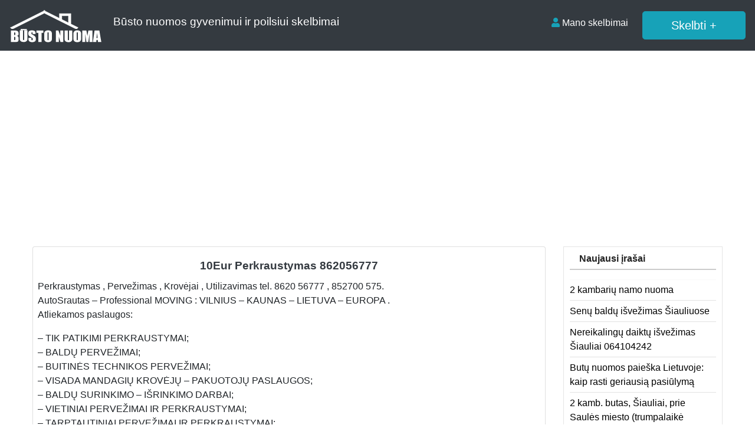

--- FILE ---
content_type: text/html; charset=UTF-8
request_url: https://www.bustonuoma.lt/10eur-perkraustymas-862056777/
body_size: 10158
content:
<!DOCTYPE html>
<!--[if IE 6]><html id="ie6" lang="lt-LT"><![endif]-->
<!--[if IE 7]><html id="ie7" lang="lt-LT"><![endif]-->
<!--[if IE 8]><html id="ie8" lang="lt-LT"><![endif]-->
<!--[if !(IE 6) | !(IE 7) | !(IE 8)  ]><!-->
<html lang="lt-LT">
<!--<![endif]-->

<head>
    <meta charset="UTF-8" />
    <meta http-equiv="X-UA-Compatible" content="IE=edge">
    <meta name="viewport" content="width=device-width, initial-scale=1.0">
    <link rel="profile" href="https://gmpg.org/xfn/11" />
    <title>10Eur Perkraustymas 862056777 </title>
<meta name='robots' content='max-image-preview:large' />
<link rel='dns-prefetch' href='//ajax.googleapis.com' />
<link rel='dns-prefetch' href='//cdnjs.cloudflare.com' />
<link rel='dns-prefetch' href='//stackpath.bootstrapcdn.com' />
<link rel='dns-prefetch' href='//unpkg.com' />
<link rel='dns-prefetch' href='//use.fontawesome.com' />
<link rel="alternate" type="application/rss+xml" title="Būsto nuoma &raquo; Įrašų RSS srautas" href="https://www.bustonuoma.lt/feed/" />
<link rel="alternate" type="application/rss+xml" title="Būsto nuoma &raquo; Komentarų RSS srautas" href="https://www.bustonuoma.lt/comments/feed/" />
<link rel="alternate" type="application/rss+xml" title="Būsto nuoma &raquo; Įrašo „10Eur Perkraustymas 862056777“ komentarų RSS srautas" href="https://www.bustonuoma.lt/10eur-perkraustymas-862056777/feed/" />
<style id='wp-img-auto-sizes-contain-inline-css' type='text/css'>
img:is([sizes=auto i],[sizes^="auto," i]){contain-intrinsic-size:3000px 1500px}
/*# sourceURL=wp-img-auto-sizes-contain-inline-css */
</style>

<link rel='stylesheet' id='wp-block-library-css' href='https://www.bustonuoma.lt/wp-includes/css/dist/block-library/style.min.css?ver=6.9' type='text/css' media='all' />
<style id='global-styles-inline-css' type='text/css'>
:root{--wp--preset--aspect-ratio--square: 1;--wp--preset--aspect-ratio--4-3: 4/3;--wp--preset--aspect-ratio--3-4: 3/4;--wp--preset--aspect-ratio--3-2: 3/2;--wp--preset--aspect-ratio--2-3: 2/3;--wp--preset--aspect-ratio--16-9: 16/9;--wp--preset--aspect-ratio--9-16: 9/16;--wp--preset--color--black: #000000;--wp--preset--color--cyan-bluish-gray: #abb8c3;--wp--preset--color--white: #ffffff;--wp--preset--color--pale-pink: #f78da7;--wp--preset--color--vivid-red: #cf2e2e;--wp--preset--color--luminous-vivid-orange: #ff6900;--wp--preset--color--luminous-vivid-amber: #fcb900;--wp--preset--color--light-green-cyan: #7bdcb5;--wp--preset--color--vivid-green-cyan: #00d084;--wp--preset--color--pale-cyan-blue: #8ed1fc;--wp--preset--color--vivid-cyan-blue: #0693e3;--wp--preset--color--vivid-purple: #9b51e0;--wp--preset--gradient--vivid-cyan-blue-to-vivid-purple: linear-gradient(135deg,rgb(6,147,227) 0%,rgb(155,81,224) 100%);--wp--preset--gradient--light-green-cyan-to-vivid-green-cyan: linear-gradient(135deg,rgb(122,220,180) 0%,rgb(0,208,130) 100%);--wp--preset--gradient--luminous-vivid-amber-to-luminous-vivid-orange: linear-gradient(135deg,rgb(252,185,0) 0%,rgb(255,105,0) 100%);--wp--preset--gradient--luminous-vivid-orange-to-vivid-red: linear-gradient(135deg,rgb(255,105,0) 0%,rgb(207,46,46) 100%);--wp--preset--gradient--very-light-gray-to-cyan-bluish-gray: linear-gradient(135deg,rgb(238,238,238) 0%,rgb(169,184,195) 100%);--wp--preset--gradient--cool-to-warm-spectrum: linear-gradient(135deg,rgb(74,234,220) 0%,rgb(151,120,209) 20%,rgb(207,42,186) 40%,rgb(238,44,130) 60%,rgb(251,105,98) 80%,rgb(254,248,76) 100%);--wp--preset--gradient--blush-light-purple: linear-gradient(135deg,rgb(255,206,236) 0%,rgb(152,150,240) 100%);--wp--preset--gradient--blush-bordeaux: linear-gradient(135deg,rgb(254,205,165) 0%,rgb(254,45,45) 50%,rgb(107,0,62) 100%);--wp--preset--gradient--luminous-dusk: linear-gradient(135deg,rgb(255,203,112) 0%,rgb(199,81,192) 50%,rgb(65,88,208) 100%);--wp--preset--gradient--pale-ocean: linear-gradient(135deg,rgb(255,245,203) 0%,rgb(182,227,212) 50%,rgb(51,167,181) 100%);--wp--preset--gradient--electric-grass: linear-gradient(135deg,rgb(202,248,128) 0%,rgb(113,206,126) 100%);--wp--preset--gradient--midnight: linear-gradient(135deg,rgb(2,3,129) 0%,rgb(40,116,252) 100%);--wp--preset--font-size--small: 13px;--wp--preset--font-size--medium: 20px;--wp--preset--font-size--large: 36px;--wp--preset--font-size--x-large: 42px;--wp--preset--spacing--20: 0.44rem;--wp--preset--spacing--30: 0.67rem;--wp--preset--spacing--40: 1rem;--wp--preset--spacing--50: 1.5rem;--wp--preset--spacing--60: 2.25rem;--wp--preset--spacing--70: 3.38rem;--wp--preset--spacing--80: 5.06rem;--wp--preset--shadow--natural: 6px 6px 9px rgba(0, 0, 0, 0.2);--wp--preset--shadow--deep: 12px 12px 50px rgba(0, 0, 0, 0.4);--wp--preset--shadow--sharp: 6px 6px 0px rgba(0, 0, 0, 0.2);--wp--preset--shadow--outlined: 6px 6px 0px -3px rgb(255, 255, 255), 6px 6px rgb(0, 0, 0);--wp--preset--shadow--crisp: 6px 6px 0px rgb(0, 0, 0);}:where(.is-layout-flex){gap: 0.5em;}:where(.is-layout-grid){gap: 0.5em;}body .is-layout-flex{display: flex;}.is-layout-flex{flex-wrap: wrap;align-items: center;}.is-layout-flex > :is(*, div){margin: 0;}body .is-layout-grid{display: grid;}.is-layout-grid > :is(*, div){margin: 0;}:where(.wp-block-columns.is-layout-flex){gap: 2em;}:where(.wp-block-columns.is-layout-grid){gap: 2em;}:where(.wp-block-post-template.is-layout-flex){gap: 1.25em;}:where(.wp-block-post-template.is-layout-grid){gap: 1.25em;}.has-black-color{color: var(--wp--preset--color--black) !important;}.has-cyan-bluish-gray-color{color: var(--wp--preset--color--cyan-bluish-gray) !important;}.has-white-color{color: var(--wp--preset--color--white) !important;}.has-pale-pink-color{color: var(--wp--preset--color--pale-pink) !important;}.has-vivid-red-color{color: var(--wp--preset--color--vivid-red) !important;}.has-luminous-vivid-orange-color{color: var(--wp--preset--color--luminous-vivid-orange) !important;}.has-luminous-vivid-amber-color{color: var(--wp--preset--color--luminous-vivid-amber) !important;}.has-light-green-cyan-color{color: var(--wp--preset--color--light-green-cyan) !important;}.has-vivid-green-cyan-color{color: var(--wp--preset--color--vivid-green-cyan) !important;}.has-pale-cyan-blue-color{color: var(--wp--preset--color--pale-cyan-blue) !important;}.has-vivid-cyan-blue-color{color: var(--wp--preset--color--vivid-cyan-blue) !important;}.has-vivid-purple-color{color: var(--wp--preset--color--vivid-purple) !important;}.has-black-background-color{background-color: var(--wp--preset--color--black) !important;}.has-cyan-bluish-gray-background-color{background-color: var(--wp--preset--color--cyan-bluish-gray) !important;}.has-white-background-color{background-color: var(--wp--preset--color--white) !important;}.has-pale-pink-background-color{background-color: var(--wp--preset--color--pale-pink) !important;}.has-vivid-red-background-color{background-color: var(--wp--preset--color--vivid-red) !important;}.has-luminous-vivid-orange-background-color{background-color: var(--wp--preset--color--luminous-vivid-orange) !important;}.has-luminous-vivid-amber-background-color{background-color: var(--wp--preset--color--luminous-vivid-amber) !important;}.has-light-green-cyan-background-color{background-color: var(--wp--preset--color--light-green-cyan) !important;}.has-vivid-green-cyan-background-color{background-color: var(--wp--preset--color--vivid-green-cyan) !important;}.has-pale-cyan-blue-background-color{background-color: var(--wp--preset--color--pale-cyan-blue) !important;}.has-vivid-cyan-blue-background-color{background-color: var(--wp--preset--color--vivid-cyan-blue) !important;}.has-vivid-purple-background-color{background-color: var(--wp--preset--color--vivid-purple) !important;}.has-black-border-color{border-color: var(--wp--preset--color--black) !important;}.has-cyan-bluish-gray-border-color{border-color: var(--wp--preset--color--cyan-bluish-gray) !important;}.has-white-border-color{border-color: var(--wp--preset--color--white) !important;}.has-pale-pink-border-color{border-color: var(--wp--preset--color--pale-pink) !important;}.has-vivid-red-border-color{border-color: var(--wp--preset--color--vivid-red) !important;}.has-luminous-vivid-orange-border-color{border-color: var(--wp--preset--color--luminous-vivid-orange) !important;}.has-luminous-vivid-amber-border-color{border-color: var(--wp--preset--color--luminous-vivid-amber) !important;}.has-light-green-cyan-border-color{border-color: var(--wp--preset--color--light-green-cyan) !important;}.has-vivid-green-cyan-border-color{border-color: var(--wp--preset--color--vivid-green-cyan) !important;}.has-pale-cyan-blue-border-color{border-color: var(--wp--preset--color--pale-cyan-blue) !important;}.has-vivid-cyan-blue-border-color{border-color: var(--wp--preset--color--vivid-cyan-blue) !important;}.has-vivid-purple-border-color{border-color: var(--wp--preset--color--vivid-purple) !important;}.has-vivid-cyan-blue-to-vivid-purple-gradient-background{background: var(--wp--preset--gradient--vivid-cyan-blue-to-vivid-purple) !important;}.has-light-green-cyan-to-vivid-green-cyan-gradient-background{background: var(--wp--preset--gradient--light-green-cyan-to-vivid-green-cyan) !important;}.has-luminous-vivid-amber-to-luminous-vivid-orange-gradient-background{background: var(--wp--preset--gradient--luminous-vivid-amber-to-luminous-vivid-orange) !important;}.has-luminous-vivid-orange-to-vivid-red-gradient-background{background: var(--wp--preset--gradient--luminous-vivid-orange-to-vivid-red) !important;}.has-very-light-gray-to-cyan-bluish-gray-gradient-background{background: var(--wp--preset--gradient--very-light-gray-to-cyan-bluish-gray) !important;}.has-cool-to-warm-spectrum-gradient-background{background: var(--wp--preset--gradient--cool-to-warm-spectrum) !important;}.has-blush-light-purple-gradient-background{background: var(--wp--preset--gradient--blush-light-purple) !important;}.has-blush-bordeaux-gradient-background{background: var(--wp--preset--gradient--blush-bordeaux) !important;}.has-luminous-dusk-gradient-background{background: var(--wp--preset--gradient--luminous-dusk) !important;}.has-pale-ocean-gradient-background{background: var(--wp--preset--gradient--pale-ocean) !important;}.has-electric-grass-gradient-background{background: var(--wp--preset--gradient--electric-grass) !important;}.has-midnight-gradient-background{background: var(--wp--preset--gradient--midnight) !important;}.has-small-font-size{font-size: var(--wp--preset--font-size--small) !important;}.has-medium-font-size{font-size: var(--wp--preset--font-size--medium) !important;}.has-large-font-size{font-size: var(--wp--preset--font-size--large) !important;}.has-x-large-font-size{font-size: var(--wp--preset--font-size--x-large) !important;}
/*# sourceURL=global-styles-inline-css */
</style>

<style id='classic-theme-styles-inline-css' type='text/css'>
/*! This file is auto-generated */
.wp-block-button__link{color:#fff;background-color:#32373c;border-radius:9999px;box-shadow:none;text-decoration:none;padding:calc(.667em + 2px) calc(1.333em + 2px);font-size:1.125em}.wp-block-file__button{background:#32373c;color:#fff;text-decoration:none}
/*# sourceURL=/wp-includes/css/classic-themes.min.css */
</style>
<link rel='stylesheet' id='contact-form-7-css' href='https://www.bustonuoma.lt/wp-content/plugins/contact-form-7/includes/css/styles.css?ver=6.1.4' type='text/css' media='all' />
<link rel='stylesheet' id='prpin_blueimp-gallery-css' href='https://www.bustonuoma.lt/wp-content/themes/pr-skelb-bu/css/blueimp-gallery.min.css' type='text/css' media='all' />
<link rel='stylesheet' id='bootstrap-css' href='//stackpath.bootstrapcdn.com/bootstrap/4.1.3/css/bootstrap.min.css' type='text/css' media='all' />
<link rel='stylesheet' id='fontawesome-css' href='//use.fontawesome.com/releases/v5.6.3/css/all.css' type='text/css' media='all' />
<link rel='stylesheet' id='pin_stylesheet-css' href='https://www.bustonuoma.lt/wp-content/themes/pr-skelb-bu/style.css' type='text/css' media='all' />
<script type="text/javascript" src="//ajax.googleapis.com/ajax/libs/jquery/1.12.4/jquery.min.js" id="jquery-js"></script>
<script type="text/javascript" src="https://unpkg.com/masonry-layout@4.2.2/dist/masonry.pkgd.min.js" id="prpin_masonry-js"></script>
<script type="text/javascript" src="https://unpkg.com/infinite-scroll@3.0.5/dist/infinite-scroll.pkgd.min.js" id="prpin_infinitescroll-js"></script>
<link rel="https://api.w.org/" href="https://www.bustonuoma.lt/wp-json/" /><link rel="alternate" title="JSON" type="application/json" href="https://www.bustonuoma.lt/wp-json/wp/v2/posts/18938" /><link rel="EditURI" type="application/rsd+xml" title="RSD" href="https://www.bustonuoma.lt/xmlrpc.php?rsd" />
<link rel="canonical" href="https://www.bustonuoma.lt/10eur-perkraustymas-862056777/" />
<link rel='shortlink' href='https://www.bustonuoma.lt/?p=18938' />
<div id="fb-root"></div>
<script async defer crossorigin="anonymous" src="https://connect.facebook.net/lt_LT/sdk.js#xfbml=1&version=v10.0" nonce="VTtH3ici"></script>

<!-- START - Open Graph and Twitter Card Tags 3.3.7 -->
 <!-- Facebook Open Graph -->
  <meta property="og:locale" content="lt_LT"/>
  <meta property="og:site_name" content="Būsto nuoma"/>
  <meta property="og:title" content="10Eur Perkraustymas 862056777"/>
  <meta property="og:url" content="https://www.bustonuoma.lt/10eur-perkraustymas-862056777/"/>
  <meta property="og:description" content="Perkraustymas , Pervežimas , Krovėjai , Utilizavimas  tel. 8620 56777 , 852700 575.
AutoSrautas – Professional  MOVING :  VILNIUS – KAUNAS – LIETUVA – EUROPA .
Atliekamos paslaugos:

- TIK PATIKIMI PERKRAUSTYMAI; 
- BALDŲ PERVEŽIMAI; 
- BUITINĖS TECHNIKOS PERVEŽIMAI; 
- VISADA MANDAGIŲ KROVĖJŲ - PAK"/>
 <!-- Google+ / Schema.org -->
 <!-- Twitter Cards -->
 <!-- SEO -->
  <link rel="canonical" href="https://www.bustonuoma.lt/10eur-perkraustymas-862056777/"/>
  <meta name="description" content="Perkraustymas , Pervežimas , Krovėjai , Utilizavimas  tel. 8620 56777 , 852700 575.
AutoSrautas – Professional  MOVING :  VILNIUS – KAUNAS – LIETUVA – EUROPA .
Atliekamos paslaugos:

- TIK PATIKIMI PERKRAUSTYMAI; 
- BALDŲ PERVEŽIMAI; 
- BUITINĖS TECHNIKOS PERVEŽIMAI; 
- VISADA MANDAGIŲ KROVĖJŲ - PAK"/>
 <!-- Misc. tags -->
 <!-- is_singular -->
<!-- END - Open Graph and Twitter Card Tags 3.3.7 -->
	
    <!-- HTML5 shim and Respond.js IE8 support of HTML5 elements and media queries -->
    <!--[if lt IE 9]>
      <script src="https://oss.maxcdn.com/libs/html5shiv/3.7.0/html5shiv.js"></script>
      <script src="https://oss.maxcdn.com/libs/respond.js/1.4.2/respond.min.js"></script>
  <![endif]-->
    <script data-ad-client="ca-pub-2220045740266582" async
        src="https://pagead2.googlesyndication.com/pagead/js/adsbygoogle.js"></script>

</head>

<body class="wp-singular post-template-default single single-post postid-18938 single-format-status wp-theme-pr-skelb-bu">

    <div class="header">
        <nav class="navbar navbar-expand-lg navbar-dark bg-dark static-top">
            <a href="/" class="navbar-brand font-weight-bold">
                <img src="https://www.bustonuoma.lt/wp-content/themes/pr-skelb-bu/img/bustonuoma.png" alt="Busto nuoma"></a>
            <span class="text-white card-title d-none d-md-block"> Būsto nuomos gyvenimui ir poilsiui skelbimai</span>
            <button class="navbar-toggler" type="button" data-toggle="collapse" data-target="#navbarSupportedContent"
                aria-controls="navbarSupportedContent" aria-expanded="false" aria-label="Toggle navigation">
                <span class="navbar-toggler-icon"></span>
            </button>

            <div class="collapse navbar-collapse" id="navbarSupportedContent">
                <ul class="navbar-nav mr-auto"> </ul>
                <ul class="navbar-nav my-2 my-lg-0">
                    <li class="nav-item active"><a class="nav-link" href="/mano-skelbimai/" /><span
                            class="text-info fas fa-user "></span> Mano skelbimai</a></li>
                    <li class="nav-item active "><a href="/mano-skelbimai/?go=naujas"
                            class="btn btn-lg btn-border  btn-info ml-3 px-5" />Skelbti +</a> </li>
                </ul>
            </div>
        </nav>
    </div>
     <section  class="text-center pt-3 pb-3 d-none d-sm-block" > </section>
    <!-- //header.php -->
    <div class="container-fluid">
    <div class="row">
        <div class="col-md-8 col-lg-9"> 
		<div class="card">
                         
                    <div id="post-18938">
                        <div class="card-body px-1 px-sm-2">
                            <h2 class="card-title text-center text-dark ">10Eur Perkraustymas 862056777</h2>                            <div class="card-text text-justify">
                                <style>.FB-Social {padding:10px 0 10px 0;text-align:center;clear:both;}</style>
<p>Perkraustymas , Pervežimas , Krovėjai , Utilizavimas  tel. 8620 56777 , 852700 575.<br />
AutoSrautas – Professional  MOVING :  VILNIUS – KAUNAS – LIETUVA – EUROPA .<br />
Atliekamos paslaugos:</p>
<p>&#8211; TIK PATIKIMI PERKRAUSTYMAI;<br />
&#8211; BALDŲ PERVEŽIMAI;<br />
&#8211; BUITINĖS TECHNIKOS PERVEŽIMAI;<br />
&#8211; VISADA MANDAGIŲ KROVĖJŲ &#8211; PAKUOTOJŲ PASLAUGOS;<br />
&#8211; BALDŲ SURINKIMO &#8211; IŠRINKIMO DARBAI;<br />
&#8211; VIETINIAI PERVEŽIMAI IR PERKRAUSTYMAI;<br />
&#8211; TARPTAUTINIAI PERVEŽIMAI IR PERKRAUSTYMAI;<br />
&#8211; SUNKIŲ SEIFŲ IKI 600KG UŽNEŠIMAS (SPEC. ĮRANGA);<br />
&#8211; PIANINŲ UŽNEŠIMAS;<br />
&#8211; STATYBINIŲ ATLIEKŲ, BALDŲ IR BUITINĖS TECHNIKOS IŠVEŽIMAS UTILIZAVIMUI;<br />
&#8211; ĮVAIRUS TRANSPORTAS IKI 2T, 5T, 11T bei 24T. </p>
<p>AKCIJA – nemokamai išvežame senus šaldytuvus, skalbimo mašinas, vonias, radiatorius, metalo laužą (Vilnius ir Kaunas).</p>
<p>Transportas :<br />
   Mieste:</p>
<p>– 10m3 Peugeot 1 val. tik nuo 8,69 Eur (30Lt)<br />
– 13m3 Renault Maxi aukštas 1 val. nuo 10,14 Eur (35LT)<br />
– 13m3 Naujesnio modelio PEUGEOT 1 val. pervežimams Akcija Tik 10,14Eur (35Lt)<br />
– 15m3 Naujesnio modelio PEUGEOT Maxi aukštas 1 val. pervežimams Akcija Tik 10,14 Eur (35Lt)<br />
– 16m3 Peugeot Tentas greitam pakrovimui per šoną 1 val. nuo 10,14 Eur (35Lt)<br />
– 6 Euro palečių Naujesnio modelio MERCEDES (express) baldinė būda 1 val. tik  nuo 11,58 Eur (40Lt)</p>
<p>   Užmiestyje: </p>
<p>Tik nuo 0,29 Eur (1 Lt) už km, priklausomai nuo transporto dydžio.</p>
<p>* Mikroautobusų krovininės dalies išmatavimai:</p>
<p>Ilgis 3,2 &#8211; 4,3m , plotis 1,7 &#8211; 2,1m, aukštis nuo 1,8 &#8211; 2,3m. Vežamas svoris iki 2,5t.<br />
 ■<br />
Sunkvežimiai:  Vežamas svoris 5-11t, 28m3 &#8211; 45m3,  nuo 6.2m. iki net 8,3m. ilgio izotermine būda su hidroliftu saugiam baldų transportavimui, Tik 15-20 Eur<br />
■<br />
ITIN MAŽA KAINA  &#8211; TARPMIESTINIAI PERKRAUSTYMAI  VILNIUS    KAUNAS    KLAIPĖDA.</p>
<p>PENSININKAMS VISADA PIGIAU  🙂</p>
<p>Visada mandagūs krovėjai &#8211; pakuotojai  AKCIJA TIK 6 Eur/val. </p>
<p>*Kainos nurodytos be PVM.</p>
<p> 1 Eur = 3.4528 Lt</p>
<p>DIRBAME NENORMUOTĄ DARBO DIENĄ –  BE IŠEIGINIŲ.</p>
<p>Išrašome PVM sąskaitas &#8211; faktūras.</p>
<p>Užsakymai priimami iki 22val. Kiekvieną dieną &#8211; drąsiai<br />
skambinkite tel.  8620 56777; 8620 67888<br />
Papildomas numeris darbo dienomis tel. 85 2700575 iki  17val.</p>
<p>Daugiau informacijos www.ProfessionalMoving.lt</p>
<p>&#8211; Vilnius &#8211; Kaunas &#8211; Lietuva &#8211; Europa &#8211;</p>
<!-- FB LiKe & ShaRe   FB Bendrinti -->
<div class="FB-Social"> 
<div class="fb-like" data-href="" data-width="" data-layout="button_count" data-action="like" data-size="large" data-share="true"></div>
</div>
 <!--  //FB LiKe & ShaRe -->

                            </div>
                            <div class="clearfix"></div> 
							<div class="kontaktai alert alert-danger"> Skelbimo <strong>ID:  18938</strong> galiojimo laikas baigėsi.<br />Pardavėjo kontaktiniai duomenys neskelbiami. </div>                             <div class="float-right">
                                </div>
                           </div>
                    </div>             
            <div class="clearfix"></div>  
            <h3 class="pt-3 text-center">Naujausi skelbimai</h3>
      <div class="post-content">
	<ul>
		<li><a href="https://www.bustonuoma.lt/2-kambariu-namo-nuoma-5/" title="Permalink for : 2 kambarių namo nuoma">2 kambarių namo nuoma</a></li>
		<li><a href="https://www.bustonuoma.lt/senu-baldu-isvezimas-siauliuose-2/" title="Permalink for : Senų baldų išvežimas Šiauliuose">Senų baldų išvežimas Šiauliuose</a></li>
		<li><a href="https://www.bustonuoma.lt/nereikalingu-daiktu-isvezimas-siauliai-064104242/" title="Permalink for : Nereikalingų daiktų išvežimas Šiauliai 064104242">Nereikalingų daiktų išvežimas Šiauliai 064104242</a></li>
		<li><a href="https://www.bustonuoma.lt/butu-nuomos-paieska-lietuvoje-kaip-rasti-geriausia-pasiulyma/" title="Permalink for : Butų nuomos paieška Lietuvoje: kaip rasti geriausią pasiūlymą">Butų nuomos paieška Lietuvoje: kaip rasti geriausią pasiūlymą</a></li>
		<li><a href="https://www.bustonuoma.lt/2-kamb-butas-siauliai-prie-saules-miesto-trumpalaike-nuoma/" title="Permalink for : 2 kamb. butas, Šiauliai, prie Saulės miesto (trumpalaikė nuoma)">2 kamb. butas, Šiauliai, prie Saulės miesto (trumpalaikė nuoma)</a></li>
		<li><a href="https://www.bustonuoma.lt/trumpalaike-apartamentu-2-kambariu-buto-nuoma-siauliuose/" title="Permalink for : Trumpalaikė apartamentų (2 kambarių buto) nuoma Šiauliuose">Trumpalaikė apartamentų (2 kambarių buto) nuoma Šiauliuose</a></li>
		<li><a href="https://www.bustonuoma.lt/1-kamb-butas-siauliai-prie-saules-miesto-trumpalaike-nuoma/" title="Permalink for : 1 kamb. butas Šiauliai, prie Saulės miesto (trumpalaikė nuoma)">1 kamb. butas Šiauliai, prie Saulės miesto (trumpalaikė nuoma)</a></li>
		<li><a href="https://www.bustonuoma.lt/modernus-apartamentai-centre-draugystes-pr-trumpalaike-nuoma/" title="Permalink for : Modernūs apartamentai centre, Draugystės pr.(trumpalaikė nuoma)">Modernūs apartamentai centre, Draugystės pr.(trumpalaikė nuoma)</a></li>
		<li><a href="https://www.bustonuoma.lt/trumpalaike-erdvaus-2-k-buto-nuoma-siauliuose-traku-g-pats-miesto-centras/" title="Permalink for : Trumpalaikė erdvaus 2 k. buto nuoma Šiauliuose, Trakų g. &#8211; pats miesto centras.">Trumpalaikė erdvaus 2 k. buto nuoma Šiauliuose, Trakų g. &#8211; pats miesto centras.</a></li>
		<li><a href="https://www.bustonuoma.lt/numuoju-kambari-naujininkai/" title="Permalink for : Numuoju kambari Naujininkai">Numuoju kambari Naujininkai</a></li>
		<li><a href="https://www.bustonuoma.lt/pigiai-islaikomas-renovuotame-name-suremontuotas-1kambario-butas-su-baldaisbuitine-technika/" title="Permalink for : Pigiai išlaikomas renovuotame name suremontuotas 1kambario butas su baldais,buitine technika">Pigiai išlaikomas renovuotame name suremontuotas 1kambario butas su baldais,buitine technika</a></li>
		<li><a href="https://www.bustonuoma.lt/numuoju-kambari/" title="Permalink for : Numuoju kambari">Numuoju kambari</a></li>
		<li><a href="https://www.bustonuoma.lt/2-kambariu-namo-nuoma-4/" title="Permalink for : 2 kambarių namo nuoma">2 kambarių namo nuoma</a></li>
		<li><a href="https://www.bustonuoma.lt/1-kambario-namo-nuoma-2/" title="Permalink for : 1 kambario namo nuoma">1 kambario namo nuoma</a></li>
		<li><a href="https://www.bustonuoma.lt/1-kambario-namo-nuoma/" title="Permalink for : 1 kambario namo nuoma">1 kambario namo nuoma</a></li>
		<li><a href="https://www.bustonuoma.lt/uz-kiek-dabar-galima-nusipirkti-toki-motocikla-kaip-nuotraukoje/" title="Permalink for : Už kiek dabar galima nusipirkti tokį motociklą, kaip nuotraukoje">Už kiek dabar galima nusipirkti tokį motociklą, kaip nuotraukoje</a></li>
		<li><a href="https://www.bustonuoma.lt/kur-vilniuje-ir-kaune-studentas-patogiausia-nuomotis-buta/" title="Permalink for : Kur Vilniuje ir Kaune studentas patogiausia nuomotis butą?">Kur Vilniuje ir Kaune studentas patogiausia nuomotis butą?</a></li>
		<li><a href="https://www.bustonuoma.lt/interjero-dizaineris-ir-psichologas-kodel-jie-ne-visada-sutars-kurdami-buto-interjera/" title="Permalink for : Interjero dizaineris ir psichologas &#8211; kodėl jie ne visada sutars kurdami buto interjerą">Interjero dizaineris ir psichologas &#8211; kodėl jie ne visada sutars kurdami buto interjerą</a></li>
		<li><a href="https://www.bustonuoma.lt/kur-vilniuje-verta-investuoti-i-nt-kai-kurie-rajonai-nustebins-kur-investicijos-gali-atsipirkti/" title="Permalink for : Kur Vilniuje verta investuoti į NT – kai kurie rajonai nustebins, kur investicijos gali atsipirkti">Kur Vilniuje verta investuoti į NT – kai kurie rajonai nustebins, kur investicijos gali atsipirkti</a></li>
		<li><a href="https://www.bustonuoma.lt/trumpalaike-nuoma-barselonoje-bus-uzdrausta-kodel/" title="Permalink for : Trumpalaikė nuoma Barselonoje bus uždrausta – kodėl">Trumpalaikė nuoma Barselonoje bus uždrausta – kodėl</a></li>
		</ul>
	</div>
<div class="clearfix"></div>
			</div>
          
        </div>
        <div id="sidebar" class="col-md-4 col-lg-3"><div class="sidebar-inner"><div id="sidebar-right" class="sidebar">

		<div id="recent-posts-2" class="widget widget_recent_entries">
		<h4 class="widget-title">Naujausi įrašai</h4>
		<ul>
											<li>
					<a href="https://www.bustonuoma.lt/2-kambariu-namo-nuoma-5/">2 kambarių namo nuoma</a>
									</li>
											<li>
					<a href="https://www.bustonuoma.lt/senu-baldu-isvezimas-siauliuose-2/">Senų baldų išvežimas Šiauliuose</a>
									</li>
											<li>
					<a href="https://www.bustonuoma.lt/nereikalingu-daiktu-isvezimas-siauliai-064104242/">Nereikalingų daiktų išvežimas Šiauliai 064104242</a>
									</li>
											<li>
					<a href="https://www.bustonuoma.lt/butu-nuomos-paieska-lietuvoje-kaip-rasti-geriausia-pasiulyma/">Butų nuomos paieška Lietuvoje: kaip rasti geriausią pasiūlymą</a>
									</li>
											<li>
					<a href="https://www.bustonuoma.lt/2-kamb-butas-siauliai-prie-saules-miesto-trumpalaike-nuoma/">2 kamb. butas, Šiauliai, prie Saulės miesto (trumpalaikė nuoma)</a>
									</li>
					</ul>

		</div><div id="categories-3" class="widget widget_categories"><h4 class="widget-title">Kategorijos</h4>
			<ul>
					<li class="cat-item cat-item-50"><a href="https://www.bustonuoma.lt/butai-valandai-parai/">Butai valandai, parai</a>
</li>
	<li class="cat-item cat-item-3"><a href="https://www.bustonuoma.lt/butu-nuoma/">Butų nuoma</a>
<ul class='children'>
	<li class="cat-item cat-item-9"><a href="https://www.bustonuoma.lt/butu-nuoma/butu-nuoma-kaune/">Butų nuoma Kaune</a>
</li>
	<li class="cat-item cat-item-4"><a href="https://www.bustonuoma.lt/butu-nuoma/butu-nuoma-kituose-miestuose/">Butų nuoma kituose miestuose</a>
</li>
	<li class="cat-item cat-item-8"><a href="https://www.bustonuoma.lt/butu-nuoma/butu-nuoma-klaipedoje/">Butų nuoma Klaipėdoje</a>
</li>
	<li class="cat-item cat-item-6"><a href="https://www.bustonuoma.lt/butu-nuoma/butu-nuoma-panevezyje/">Butų nuoma Panevėžyje</a>
</li>
	<li class="cat-item cat-item-7"><a href="https://www.bustonuoma.lt/butu-nuoma/butu-nuoma-siauliuose/">Butų nuoma Šiauliuose</a>
</li>
	<li class="cat-item cat-item-10"><a href="https://www.bustonuoma.lt/butu-nuoma/butu-nuoma-vilniuje/">Butų nuoma Vilniuje</a>
</li>
</ul>
</li>
	<li class="cat-item cat-item-42"><a href="https://www.bustonuoma.lt/darbininku-apgyvendinimas/">Darbininkų apgyvendinimas</a>
<ul class='children'>
	<li class="cat-item cat-item-43"><a href="https://www.bustonuoma.lt/darbininku-apgyvendinimas/kituose-miestuose/">Kituose miestuose</a>
</li>
	<li class="cat-item cat-item-49"><a href="https://www.bustonuoma.lt/darbininku-apgyvendinimas/vilniuje/">Vilniuje</a>
</li>
</ul>
</li>
	<li class="cat-item cat-item-64"><a href="https://www.bustonuoma.lt/iesko/">Ieško</a>
<ul class='children'>
	<li class="cat-item cat-item-66"><a href="https://www.bustonuoma.lt/iesko/buto-ar-namo/">Buto ar namo</a>
</li>
</ul>
</li>
	<li class="cat-item cat-item-19"><a href="https://www.bustonuoma.lt/kambariu-nuoma/">Kambarių nuoma</a>
<ul class='children'>
	<li class="cat-item cat-item-26"><a href="https://www.bustonuoma.lt/kambariu-nuoma/kambariai-vilniuje/">Kambariai Vilniuje</a>
</li>
</ul>
</li>
	<li class="cat-item cat-item-57"><a href="https://www.bustonuoma.lt/kurortai/">Kurortai</a>
<ul class='children'>
	<li class="cat-item cat-item-62"><a href="https://www.bustonuoma.lt/kurortai/nuoma-palangoje/">Nuoma Palangoje</a>
</li>
	<li class="cat-item cat-item-58"><a href="https://www.bustonuoma.lt/kurortai/nuoma-sventojoje/">Nuoma Šventojoje</a>
</li>
</ul>
</li>
	<li class="cat-item cat-item-11"><a href="https://www.bustonuoma.lt/namai-ir-kotedzai/">Namai ir kotedžai</a>
<ul class='children'>
	<li class="cat-item cat-item-12"><a href="https://www.bustonuoma.lt/namai-ir-kotedzai/namai-kituose-miestuose/">Namai kituose miestuose</a>
</li>
	<li class="cat-item cat-item-16"><a href="https://www.bustonuoma.lt/namai-ir-kotedzai/namai-klaipedoje/">Namai Klaipėdoje</a>
</li>
</ul>
</li>
	<li class="cat-item cat-item-67"><a href="https://www.bustonuoma.lt/nt-investicijai/">NT investicijai</a>
<ul class='children'>
	<li class="cat-item cat-item-70"><a href="https://www.bustonuoma.lt/nt-investicijai/nt-investicijai-siauliuose/">NT investicijai Šiauliuose</a>
</li>
</ul>
</li>
	<li class="cat-item cat-item-51"><a href="https://www.bustonuoma.lt/poilsiui/">Poilsiui</a>
<ul class='children'>
	<li class="cat-item cat-item-52"><a href="https://www.bustonuoma.lt/poilsiui/kaimo-turizmo-sodybos/">Kaimo turizmo sodybos</a>
	<ul class='children'>
	<li class="cat-item cat-item-56"><a href="https://www.bustonuoma.lt/poilsiui/kaimo-turizmo-sodybos/sodybos-aukstaitijoje/">Sodybos Aukštaitijoje</a>
</li>
	<li class="cat-item cat-item-54"><a href="https://www.bustonuoma.lt/poilsiui/kaimo-turizmo-sodybos/sodybos-dzukijoje/">Sodybos Dzūkijoje</a>
</li>
	</ul>
</li>
</ul>
</li>
	<li class="cat-item cat-item-176"><a href="https://www.bustonuoma.lt/seni-nebegaliojantys-skelbimai/">Seni nebegaliojantys skelbimai</a>
</li>
	<li class="cat-item cat-item-1"><a href="https://www.bustonuoma.lt/straipsniai/">Straipsniai</a>
<ul class='children'>
	<li class="cat-item cat-item-87"><a href="https://www.bustonuoma.lt/straipsniai/apgyvendinimas/">Apgyvendinimas</a>
</li>
	<li class="cat-item cat-item-83"><a href="https://www.bustonuoma.lt/straipsniai/dizainas/">Dizainas</a>
</li>
	<li class="cat-item cat-item-100"><a href="https://www.bustonuoma.lt/straipsniai/idomus-faktai-patarimai/">Įdomūs faktai, patarimai</a>
</li>
	<li class="cat-item cat-item-94"><a href="https://www.bustonuoma.lt/straipsniai/verslas/">Verslas</a>
</li>
</ul>
</li>
	<li class="cat-item cat-item-36"><a href="https://www.bustonuoma.lt/trumpalaike-nuoma/">Trumpalaikė nuoma</a>
<ul class='children'>
	<li class="cat-item cat-item-41"><a href="https://www.bustonuoma.lt/trumpalaike-nuoma/apartamentai/">Apartamentai</a>
</li>
	<li class="cat-item cat-item-40"><a href="https://www.bustonuoma.lt/trumpalaike-nuoma/sveciu-namai/">Svečių namai</a>
</li>
</ul>
</li>
			</ul>

			</div><div id="archives-3" class="widget widget_archive"><h4 class="widget-title">Archyvai</h4>
			<ul>
					<li><a href='https://www.bustonuoma.lt/2026/01/'>2026 m. sausio mėn.</a></li>
	<li><a href='https://www.bustonuoma.lt/2025/12/'>2025 m. gruodžio mėn.</a></li>
	<li><a href='https://www.bustonuoma.lt/2025/11/'>2025 m. lapkričio mėn.</a></li>
	<li><a href='https://www.bustonuoma.lt/2025/10/'>2025 m. spalio mėn.</a></li>
	<li><a href='https://www.bustonuoma.lt/2025/09/'>2025 m. rugsėjo mėn.</a></li>
	<li><a href='https://www.bustonuoma.lt/2025/08/'>2025 m. rugpjūčio mėn.</a></li>
	<li><a href='https://www.bustonuoma.lt/2025/04/'>2025 m. balandžio mėn.</a></li>
	<li><a href='https://www.bustonuoma.lt/2024/10/'>2024 m. spalio mėn.</a></li>
	<li><a href='https://www.bustonuoma.lt/2024/09/'>2024 m. rugsėjo mėn.</a></li>
	<li><a href='https://www.bustonuoma.lt/2024/08/'>2024 m. rugpjūčio mėn.</a></li>
	<li><a href='https://www.bustonuoma.lt/2024/07/'>2024 m. liepos mėn.</a></li>
	<li><a href='https://www.bustonuoma.lt/2024/06/'>2024 m. birželio mėn.</a></li>
	<li><a href='https://www.bustonuoma.lt/2024/05/'>2024 m. gegužės mėn.</a></li>
	<li><a href='https://www.bustonuoma.lt/2024/04/'>2024 m. balandžio mėn.</a></li>
	<li><a href='https://www.bustonuoma.lt/2024/03/'>2024 m. kovo mėn.</a></li>
	<li><a href='https://www.bustonuoma.lt/2024/02/'>2024 m. vasario mėn.</a></li>
	<li><a href='https://www.bustonuoma.lt/2023/12/'>2023 m. gruodžio mėn.</a></li>
	<li><a href='https://www.bustonuoma.lt/2023/11/'>2023 m. lapkričio mėn.</a></li>
	<li><a href='https://www.bustonuoma.lt/2023/10/'>2023 m. spalio mėn.</a></li>
	<li><a href='https://www.bustonuoma.lt/2023/09/'>2023 m. rugsėjo mėn.</a></li>
	<li><a href='https://www.bustonuoma.lt/2023/08/'>2023 m. rugpjūčio mėn.</a></li>
	<li><a href='https://www.bustonuoma.lt/2023/06/'>2023 m. birželio mėn.</a></li>
	<li><a href='https://www.bustonuoma.lt/2023/05/'>2023 m. gegužės mėn.</a></li>
	<li><a href='https://www.bustonuoma.lt/2023/04/'>2023 m. balandžio mėn.</a></li>
	<li><a href='https://www.bustonuoma.lt/2023/03/'>2023 m. kovo mėn.</a></li>
	<li><a href='https://www.bustonuoma.lt/2023/02/'>2023 m. vasario mėn.</a></li>
	<li><a href='https://www.bustonuoma.lt/2023/01/'>2023 m. sausio mėn.</a></li>
	<li><a href='https://www.bustonuoma.lt/2022/12/'>2022 m. gruodžio mėn.</a></li>
	<li><a href='https://www.bustonuoma.lt/2022/11/'>2022 m. lapkričio mėn.</a></li>
	<li><a href='https://www.bustonuoma.lt/2022/10/'>2022 m. spalio mėn.</a></li>
	<li><a href='https://www.bustonuoma.lt/2022/09/'>2022 m. rugsėjo mėn.</a></li>
	<li><a href='https://www.bustonuoma.lt/2022/08/'>2022 m. rugpjūčio mėn.</a></li>
	<li><a href='https://www.bustonuoma.lt/2022/07/'>2022 m. liepos mėn.</a></li>
	<li><a href='https://www.bustonuoma.lt/2022/06/'>2022 m. birželio mėn.</a></li>
	<li><a href='https://www.bustonuoma.lt/2022/01/'>2022 m. sausio mėn.</a></li>
	<li><a href='https://www.bustonuoma.lt/2021/12/'>2021 m. gruodžio mėn.</a></li>
	<li><a href='https://www.bustonuoma.lt/2021/11/'>2021 m. lapkričio mėn.</a></li>
	<li><a href='https://www.bustonuoma.lt/2021/09/'>2021 m. rugsėjo mėn.</a></li>
	<li><a href='https://www.bustonuoma.lt/2021/08/'>2021 m. rugpjūčio mėn.</a></li>
	<li><a href='https://www.bustonuoma.lt/2021/07/'>2021 m. liepos mėn.</a></li>
	<li><a href='https://www.bustonuoma.lt/2021/06/'>2021 m. birželio mėn.</a></li>
	<li><a href='https://www.bustonuoma.lt/2021/05/'>2021 m. gegužės mėn.</a></li>
	<li><a href='https://www.bustonuoma.lt/2018/03/'>2018 m. kovo mėn.</a></li>
	<li><a href='https://www.bustonuoma.lt/2018/02/'>2018 m. vasario mėn.</a></li>
	<li><a href='https://www.bustonuoma.lt/2018/01/'>2018 m. sausio mėn.</a></li>
	<li><a href='https://www.bustonuoma.lt/2017/12/'>2017 m. gruodžio mėn.</a></li>
	<li><a href='https://www.bustonuoma.lt/2017/11/'>2017 m. lapkričio mėn.</a></li>
	<li><a href='https://www.bustonuoma.lt/2017/10/'>2017 m. spalio mėn.</a></li>
	<li><a href='https://www.bustonuoma.lt/2017/09/'>2017 m. rugsėjo mėn.</a></li>
	<li><a href='https://www.bustonuoma.lt/2017/08/'>2017 m. rugpjūčio mėn.</a></li>
	<li><a href='https://www.bustonuoma.lt/2017/07/'>2017 m. liepos mėn.</a></li>
	<li><a href='https://www.bustonuoma.lt/2017/06/'>2017 m. birželio mėn.</a></li>
	<li><a href='https://www.bustonuoma.lt/2017/05/'>2017 m. gegužės mėn.</a></li>
	<li><a href='https://www.bustonuoma.lt/2017/04/'>2017 m. balandžio mėn.</a></li>
	<li><a href='https://www.bustonuoma.lt/2017/03/'>2017 m. kovo mėn.</a></li>
	<li><a href='https://www.bustonuoma.lt/2017/02/'>2017 m. vasario mėn.</a></li>
	<li><a href='https://www.bustonuoma.lt/2017/01/'>2017 m. sausio mėn.</a></li>
	<li><a href='https://www.bustonuoma.lt/2016/12/'>2016 m. gruodžio mėn.</a></li>
	<li><a href='https://www.bustonuoma.lt/2016/11/'>2016 m. lapkričio mėn.</a></li>
	<li><a href='https://www.bustonuoma.lt/2016/10/'>2016 m. spalio mėn.</a></li>
	<li><a href='https://www.bustonuoma.lt/2016/09/'>2016 m. rugsėjo mėn.</a></li>
	<li><a href='https://www.bustonuoma.lt/2016/08/'>2016 m. rugpjūčio mėn.</a></li>
	<li><a href='https://www.bustonuoma.lt/2016/07/'>2016 m. liepos mėn.</a></li>
	<li><a href='https://www.bustonuoma.lt/2016/06/'>2016 m. birželio mėn.</a></li>
	<li><a href='https://www.bustonuoma.lt/2016/05/'>2016 m. gegužės mėn.</a></li>
	<li><a href='https://www.bustonuoma.lt/2015/03/'>2015 m. kovo mėn.</a></li>
	<li><a href='https://www.bustonuoma.lt/2014/07/'>2014 m. liepos mėn.</a></li>
	<li><a href='https://www.bustonuoma.lt/2014/06/'>2014 m. birželio mėn.</a></li>
	<li><a href='https://www.bustonuoma.lt/2014/05/'>2014 m. gegužės mėn.</a></li>
	<li><a href='https://www.bustonuoma.lt/2014/04/'>2014 m. balandžio mėn.</a></li>
	<li><a href='https://www.bustonuoma.lt/2014/03/'>2014 m. kovo mėn.</a></li>
	<li><a href='https://www.bustonuoma.lt/2014/02/'>2014 m. vasario mėn.</a></li>
	<li><a href='https://www.bustonuoma.lt/2014/01/'>2014 m. sausio mėn.</a></li>
			</ul>

			</div></div></div></div>    </div>

</div>
<div id="scroll-top"><a href="#"><i class="fas fa-chevron-up fa-3x"></i></a></div><div id="footer" class="container-fluid text-white pt-5 pb-5  mt-3 bg-dark">
    <div class="text-center">Copyright © 2026  Būsto nuoma <span class=" pr-2">
        </span> <a href="/paslaugu-taisykles/" target="_blank" class="text-white"> Paslaugų taisyklės </a> <span
            class=" pr-2"> </span> <a href="/kontaktai-pagalba/" class="text-white"><span
                class="ext-white fas fa-envelope "> </span> Kontaktai </a> </div>
    <div id="sidebar-footer" class="fsidebar ">
        <div id="backlinkai_widget-2" class="widget widget_backlinkai_widget"><a href="https://www.mainu.lt/kategorija/visos-knygos"  title="Skaitytų knygų mainai">Skaitytų knygų mainai</a>  &nbsp; <a href="https://pigusskrydis.lt/"  title="Pigusskrydis.lt">Pigusskrydis.lt</a>  &nbsp; <a href="https://www.baldumuge.lt/"  title="Baldų mugė">Baldų mugė</a>  &nbsp; <a href="https://www.mototurgus.lt/"  title="Auto moto nemokami skelbimai">Auto skelbimai</a>  &nbsp;  # > <a href="https://www.xv.lt/backlinkai-atgalines-nuorodos/">Jūsų nuoroda!</a> < # </div>    </div>
</div>
 <script async src="https://www.googletagmanager.com/gtag/js?id=UA-4966326-1"></script> <script>window.dataLayer = window.dataLayer || [];
  function gtag(){dataLayer.push(arguments);}
  gtag('js', new Date());

  gtag('config', 'UA-4966326-1');</script><script type="speculationrules">
{"prefetch":[{"source":"document","where":{"and":[{"href_matches":"/*"},{"not":{"href_matches":["/wp-*.php","/wp-admin/*","/wp-content/uploads/*","/wp-content/*","/wp-content/plugins/*","/wp-content/themes/pr-skelb-bu/*","/*\\?(.+)"]}},{"not":{"selector_matches":"a[rel~=\"nofollow\"]"}},{"not":{"selector_matches":".no-prefetch, .no-prefetch a"}}]},"eagerness":"conservative"}]}
</script>
 <script type="text/javascript">
 <!--
 function initLinks28() {
	for (var links = document.links, i = 0, a; a = links[i]; i++) {
        if (a.host !== location.host) {
                a.target = '_blank';
        }
}
}
//window.onload = initLinks28;
initLinks28();
 //-->
 </script>
<script>
// init Infinte Scroll ----------------------//
$('.home').infiniteScroll({
    path: '#navigation #navigation-next a',
    append: '.masonry-item',
    status: '.page-load-status',
    hideNav: '#navigation',
});
$('.home').on('load.infiniteScroll', function(event, response, path) {
    ga("set", "page", path); // set the Google Analytics “page” to our scrolled-to content’s uri
    ga("send", "pageview");
    console.log('GGG Loaded: ' + path);
    counteris();
});
</script>

<script>
jQuery(document).ready(function($) {
    var $scrolltotop = $("#scroll-top");
    $scrolltotop.css('display', 'none');

    $(function() {
        $(window).scroll(function() {
            if ($(this).scrollTop() > 100) {
                $scrolltotop.slideDown('fast');
            } else {
                $scrolltotop.slideUp('fast');
            }
        });

        $scrolltotop.click(function() {
            $('body,html').animate({
                scrollTop: 0
            }, 'fast');
            return false;
        });
    });
});

jQuery(document).ready(function($) {
    var $footernav = $("#footernav");
    $footernav.css('display', 'none');

    $(function() {
        $(window).scroll(function() {
            if ($(this).scrollTop() > 100) {
                $footernav.slideDown('fast');
            } else {
                $footernav.slideUp('fast');
            }
        });
    });
});
</script>
<script type="text/javascript" src="//cdnjs.cloudflare.com/ajax/libs/jquery-migrate/1.4.1/jquery-migrate.min.js" id="jquery-migrate-js"></script>
<script type="text/javascript" src="https://www.bustonuoma.lt/wp-includes/js/dist/hooks.min.js?ver=dd5603f07f9220ed27f1" id="wp-hooks-js"></script>
<script type="text/javascript" src="https://www.bustonuoma.lt/wp-includes/js/dist/i18n.min.js?ver=c26c3dc7bed366793375" id="wp-i18n-js"></script>
<script type="text/javascript" id="wp-i18n-js-after">
/* <![CDATA[ */
wp.i18n.setLocaleData( { 'text direction\u0004ltr': [ 'ltr' ] } );
wp.i18n.setLocaleData( { 'text direction\u0004ltr': [ 'ltr' ] } );
//# sourceURL=wp-i18n-js-after
/* ]]> */
</script>
<script type="text/javascript" src="https://www.bustonuoma.lt/wp-content/plugins/contact-form-7/includes/swv/js/index.js?ver=6.1.4" id="swv-js"></script>
<script type="text/javascript" id="contact-form-7-js-before">
/* <![CDATA[ */
var wpcf7 = {
    "api": {
        "root": "https:\/\/www.bustonuoma.lt\/wp-json\/",
        "namespace": "contact-form-7\/v1"
    },
    "cached": 1
};
//# sourceURL=contact-form-7-js-before
/* ]]> */
</script>
<script type="text/javascript" src="https://www.bustonuoma.lt/wp-content/plugins/contact-form-7/includes/js/index.js?ver=6.1.4" id="contact-form-7-js"></script>
<script type="text/javascript" src="https://www.bustonuoma.lt/wp-content/themes/pr-skelb-bu/js/jquery.blueimp-gallery.min.js" id="prpin_blueimp-gallery-js"></script>
<script type="text/javascript" src="//stackpath.bootstrapcdn.com/bootstrap/4.1.3/js/bootstrap.bundle.min.js" id="bootstrap-js"></script>
<script type="text/javascript" src="https://www.bustonuoma.lt/wp-includes/js/comment-reply.min.js?ver=6.9" id="comment-reply-js" async="async" data-wp-strategy="async" fetchpriority="low"></script>
<script type="text/javascript" id="count-js-extra">
/* <![CDATA[ */
var postcount = {"ajax_url":"https://www.bustonuoma.lt/wp-admin/admin-ajax.php"};
//# sourceURL=count-js-extra
/* ]]> */
</script>
<script type="text/javascript" src="https://www.bustonuoma.lt/wp-content/themes/pr-skelb-bu/counter.js" id="count-js"></script>



</body>

</html>

<!-- Page supported by LiteSpeed Cache 7.7 on 2026-01-20 11:28:58 -->
<!-- *´¨)
     ¸.•´¸.•*´¨) ¸.•*¨)
     (¸.•´ (¸.•` ¤ Comet Cache is Fully Functional ¤ ´¨) -->

<!-- Cache File Version Salt:       n/a -->

<!-- Cache File URL:                https://www.bustonuoma.lt/10eur-perkraustymas-862056777/ -->
<!-- Cache File Path:               /cache/comet-cache/cache/https/www-bustonuoma-lt/10eur-perkraustymas-862056777.html -->

<!-- Cache File Generated Via:      HTTP request -->
<!-- Cache File Generated On:       Jan 20th, 2026 @ 9:28 am UTC -->
<!-- Cache File Generated In:       0.40977 seconds -->

<!-- Cache File Expires On:         Jan 27th, 2026 @ 9:28 am UTC -->
<!-- Cache File Auto-Rebuild On:    Jan 27th, 2026 @ 9:28 am UTC -->

--- FILE ---
content_type: text/html; charset=utf-8
request_url: https://www.google.com/recaptcha/api2/aframe
body_size: 269
content:
<!DOCTYPE HTML><html><head><meta http-equiv="content-type" content="text/html; charset=UTF-8"></head><body><script nonce="fcfbkBxC08F1NZuG2JzElw">/** Anti-fraud and anti-abuse applications only. See google.com/recaptcha */ try{var clients={'sodar':'https://pagead2.googlesyndication.com/pagead/sodar?'};window.addEventListener("message",function(a){try{if(a.source===window.parent){var b=JSON.parse(a.data);var c=clients[b['id']];if(c){var d=document.createElement('img');d.src=c+b['params']+'&rc='+(localStorage.getItem("rc::a")?sessionStorage.getItem("rc::b"):"");window.document.body.appendChild(d);sessionStorage.setItem("rc::e",parseInt(sessionStorage.getItem("rc::e")||0)+1);localStorage.setItem("rc::h",'1768901342569');}}}catch(b){}});window.parent.postMessage("_grecaptcha_ready", "*");}catch(b){}</script></body></html>